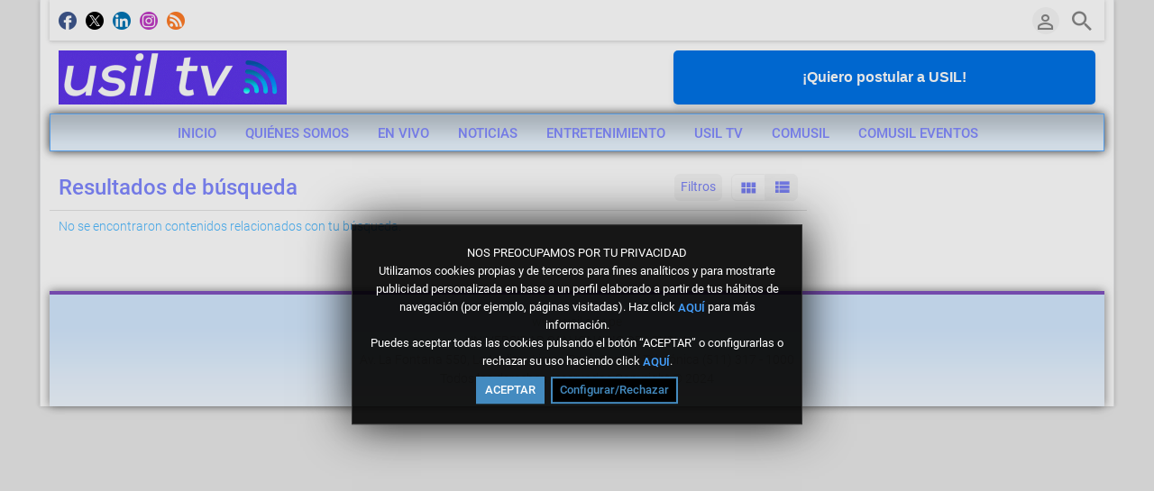

--- FILE ---
content_type: text/html; charset=UTF-8
request_url: https://usil.tv/index.php/portal/searchChannel/(tag)resumen/1/
body_size: 4812
content:

<!DOCTYPE HTML>
<html lang="es" dir="ltr" class="v2 rev1-able fe ltr ">
<head>
<meta charset="utf-8">
<title>UNIVERSIDAD SAN IGNACIO DE LOYOLA | Canales | Buscar: Tag | resumen | 1</title>
<meta name="description" content="Canales | Resultados de búsqueda para: Tag | resumen" >
<meta name="keywords" content="Buscar, Canales, Resultados, resumen" >
<meta http-equiv=X-UA-Compatible content="IE=edge">
<meta name="viewport" content="width=device-width, initial-scale=1">
<link rel="canonical" href="https://usil.tv/index.php/portal/searchChannel/(tag)resumen/1/" />
<meta name="robots" content="noindex">
<meta name="twitter:card" content="summary">
<meta name="twitter:site" content="@USILTV">
<meta name="twitter:title" content="UNIVERSIDAD SAN IGNACIO DE LOYOLA | Canales | Buscar: Tag | resumen | 1">
<meta name="twitter:description" content="Canales | Resultados de búsqueda para: Tag | resumen">
<meta name="twitter:image:src" content="https://usil.tv/uploads/images/img_social_1673474920.png">
<meta name="twitter:url" content="https://usil.tv/index.php/portal/searchChannel/(tag)resumen/1/">
<meta property="fb:admins" content="1397103287170085" />
<meta property="og:site_name" content="UNIVERSIDAD SAN IGNACIO DE LOYOLA"/>
<meta property="og:url" content="https://usil.tv/index.php/portal/searchChannel/(tag)resumen/1/" />
<meta property="og:title" content="UNIVERSIDAD SAN IGNACIO DE LOYOLA | Canales | Buscar: Tag | resumen | 1"/>
<meta property="og:description" content="Canales | Resultados de búsqueda para: Tag | resumen"/>
<meta property="og:image" content="https://usil.tv/uploads/images/img_social_1673474920.png"/>
<link rel="image_src" href="https://usil.tv/uploads/images/img_social_1673474920.png" />
<meta property="og:type" content="website"/>
<link rel="stylesheet" href="https://usil.tv/public/frontend/v2/css_rev1/_main.css?pb=d73f9b3747aebbd1437593a5b00532c4"/>
<link rel="stylesheet" href="https://usil.tv/public/frontend/v2/fonts/icomoon/icomoon.css">
<link rel="stylesheet" href="https://usil.tv/public/frontend/v2/css_rev1/modal.css?pb=d73f9b3747aebbd1437593a5b00532c4"/>
<script>var elm=document.getElementsByTagName('html'); if(elm[0].dir=='rtl'||elm[0].style.direction=='rtl') document.write('<link rel="stylesheet" href="https://usil.tv/public/frontend/v2/css_rev1/_main_rtl.css?pb=d73f9b3747aebbd1437593a5b00532c4"/>');</script>
<style>body, html { background: #F0F0F0}</style><link id="styler" rel="stylesheet" type="text/css" href="https://usil.tv/uploads/docs/style_1755156025.css"/>
<link rel="icon" href="https://usil.tv/favicon.ico">
<link rel="icon" href="https://usil.tv/apple-touch-icon-precomposed.png">
<link rel="apple-touch-icon-precomposed" href="https://usil.tv/apple-touch-icon-precomposed.png">
<link rel="apple-touch-icon" href="https://usil.tv/apple-touch-icon.png">
<script>
var SITE_BASE_URL = "https://usil.tv/";
var PUBLIC_COMMON_BASE_URL = "https://usil.tv/public/common/";
var THEME_BASE_URL = "https://usil.tv/public/frontend/v2/";
var HTML5_WEBM_ENABLED = 00;
var HTML5_DASH_ENABLED = 00;
var PRODUCT_BUILD_ID = "d73f9b3747aebbd1437593a5b00532c4";
var DATE_FORMAT = "d/m/Y";
</script>
<script src="https://usil.tv/langs/frontend/es/k_lang.js?pb=d73f9b3747aebbd1437593a5b00532c4"></script>
<script src="https://ajax.googleapis.com/ajax/libs/jquery/3.7.0/jquery.min.js"></script><script>window.jQuery || document.write('<script src="https://usil.tv/public/common/js/jquery-3.7.0.min.js"><\/script>');</script>
<script src="https://ajax.googleapis.com/ajax/libs/jqueryui/1.13.2/jquery-ui.min.js"></script><script>window.jQuery.ui || document.write('<script src="https://usil.tv/public/common/js/jquery-ui-1.13.2.min.js"><\/script>');</script>
<script src="https://usil.tv/public/common/js/k_common.js?pb=d73f9b3747aebbd1437593a5b00532c4"></script>
<script src="https://usil.tv/public/common/js/k_clip_preview.js"></script>
<script src="https://usil.tv/public/frontend/v2/js/main.js?pb=d73f9b3747aebbd1437593a5b00532c4"></script>
<link rel="stylesheet" href="https://usil.tv/public/common/js/k_cookies_notice.css"/>
<script>
var PRIVACY_POLICY_URL = "#";
var COOKIES_POLICY_URL = "#";
</script>
<script src="https://usil.tv/public/common/js/k_cookies_notice.js" async></script>
<script>
runHTMLHeadFuncs();
</script>
<!--[if lt IE 9]>
<script src="https://usil.tv/public/frontend/v2/js/respond.min.js"></script>
<![endif]-->
<script>if(typeof(stf)=="function"){stf();}if(typeof(stfi)=="function"){stfi();}</script>
<script type="application/ld+json">{ "@context" : "https://schema.org", "@type" : "Organization", "name" : "USIL TV", "url" : "https://usil.tv/", "logo": "https://usil.tv/uploads/images/img_social_1673474920.png", "sameAs" : ["https://www.facebook.com/usiltv/","https://twitter.com/USILTV/","https://www.youtube.com/user/UsilTV1/","https://www.instagram.com/usil.tv/"] }</script><script src="https://usil.tv/public/common/js/unveil/jquery.unveil.js"></script><script>
runLazyLoad=function() { $("img").unveil(50, function() { $(this).on("load", function() { this.style.opacity = 1; $("body").trigger("_lazyloadimageload",{}); }); }); }; $(document).ready(function(){ runLazyLoad(); }); </script>
<link rel="stylesheet" href="https://usil.tv/public/frontend/v2/css_rev1/k_notifications.css?pb=d73f9b3747aebbd1437593a5b00532c4"/>
<link rel="alternate" type="application/rss+xml" title="UNIVERSIDAD SAN IGNACIO DE LOYOLA - RSS Feed Global" href="https://usil.tv/rss.php" />
<link rel="alternate" type="application/rss+xml" title="UNIVERSIDAD SAN IGNACIO DE LOYOLA | Canales | Buscar: Tag | resumen | 1 - RSS Feed de Galerías" href="https://usil.tv/rss.php?type=galleries" />
<link rel="alternate" type="application/rss+xml" title="UNIVERSIDAD SAN IGNACIO DE LOYOLA | Canales | Buscar: Tag | resumen | 1 - RSS Feed de noticias" href="https://usil.tv/rss.php?type=news" />
<link rel="alternate" type="application/rss+xml" title="UNIVERSIDAD SAN IGNACIO DE LOYOLA | Canales | Buscar: Tag | resumen | 1 - RSS Feed de eventos" href="https://usil.tv/rss.php?type=events" />
</head>
<body>
<div class="seo">
<h1>UNIVERSIDAD SAN IGNACIO DE LOYOLA | Canales | Buscar: Tag | resumen | 1</h1>
<p>Canales | Resultados de búsqueda para: Tag | resumen</p>
<p>Buscar, Canales, Resultados, resumen</p>
</div>
<div class="pageWrapper">
<header>
<div class="headerArea">
<div class="mobileMenuWrapper">
<nav>
<div class="mobileMenu inactive">
<a href="#" id="mobileMenuCloseButton" class="mobileMenuCloseButton"><i class="icon-close"></i></a>
<a href="https://usil.tv/" class="headerMiniLogo"><img src="https://usil.tv/uploads/images/logo_site_small_1762346441.gif" class="logo" alt="UNIVERSIDAD SAN IGNACIO DE LOYOLA" title="UNIVERSIDAD SAN IGNACIO DE LOYOLA" ></a>
<div class="clearFix"></div>
<form id="miniSearchForm" name="miniSearchForm" class="miniSearchForm" action="" method="get" >
<a href="#" class="searchButton" title="Buscar"><i class="icon-search"></i></a>
<input name="miniSearchField" id="miniSearchField" class="miniSearchField" value="" title="Buscar" />
</form>
<ul class="mobileMenuItems">
</ul>
<div class="followUsButtons">
</div>
</div>
</nav>
<div class="mobileMenuOverlay inactive"></div>
</div>
<div class="headerBarWrapper">
<div class="headerBar">
<a class="slidingMenuToggle"><i class="icon icon-menu"></i></a>
<ul id="followUsButtons" class="followUsButtons">
<li><a href="https://www.facebook.com/usiltv/" title="Síguenos (Facebook)" alt="Síguenos (Facebook)" class="follow_us_icon follow_us_facebook_icon" target="_blank" ></a></li>
<li><a href="https://twitter.com/USILTV/" title="Síguenos (Twitter)" alt="Síguenos (Twitter)" class="follow_us_icon follow_us_twitter_icon" target="_blank" ></a></li>
<li><a href="https://www.youtube.com/user/UsilTV1/" title="Síguenos (LinkedIn )" alt="Síguenos (LinkedIn )" class="follow_us_icon follow_us_linkedin_icon" target="_blank" ></a></li>
<li><a href="https://www.instagram.com/usil.tv/" title="Síguenos (Instagram)" alt="Síguenos (Instagram)" class="follow_us_icon follow_us_instagram_icon" target="_blank" ></a></li>
<li><a href="https://usil.tv/rss.php" title="Suscribir (Feed Global de la WebTV)" class="follow_us_icon follow_us_rss" target="_blank"></a></li>
</ul>
<ul class="headerSearch">
<li class="headerSearchButtonWrapper withGenericFloatingSubmenu sticky"><a href="#" class="headerSearchButton genericFloatingSubmenuButton" title="Buscar"><i class="icon-search"></i></a>
<ul class="headerSearchBox genericFloatingSubmenu submenuAlignRight withArrow">
<li>
<form id="searchForm" name="searchForm" class="searchForm" action="https://usil.tv/index.php/portal/search/" method="get" >
<a href="#" class="searchButton" title="Buscar"><i class="icon-search"></i></a>
<ul id="searchMode" class="searchMode">
<li class="withGenericFloatingSubmenu"><a href="#" id="searchModeButton" class="searchModeButton genericFloatingSubmenuButton"><i class="icon-keyboard_arrow_down"></i></a>
<ul id="searchModeMenu" class="genericFloatingSubmenu submenuAlignRight withArrow">
<li><a href="#" id="searchModeVideos">Vídeos</a></li>
<li><a href="#" id="searchModeChannels">Canales</a></li>
<li><a href="#" id="searchModePages">Páginas</a></li>
<li><a href="#" id="searchModeGalleries">Galerías</a></li>
<li><a href="#" id="searchModeNews">Noticia</a></li>
<li><a href="#" id="searchModeEvents">Eventos</a></li>
<li><a href="#" id="searchModeAll">Todo</a></li>
</ul>
</li>
</ul>
<input name="iq" id="searchField" class="searchField" value="(tag)resumen" title="Buscar" tabindex="-1" />
<input name="go" id="go" type="hidden" value="portal" />
<input name="do" id="do" type="hidden" value="search" />
<input name="searchFormGUI" id="searchFormGUI" type="hidden" value="desktop" />
<input name="searchFormFUrlStyle" id="searchFormFUrlStyle" type="hidden" value="default" />
</form>
</li>
</ul>
</li>
</ul>
<ul class="headerUserMenu">
<li class="withGenericFloatingSubmenu"><a href="#" class="loggedOutUserButton genericFloatingSubmenuButton"><i class="icon-person_outline"></i></a>
<ul class="genericFloatingSubmenu submenuAlignRight withArrow">
<li><a href="https://usil.tv/index.php/portal/login/" ><span>Iniciar sesión</span> <i class="icon-input"></i></a></li>
<li style=""><a href="https://usil.tv/index.php/portal/register/" ><span>Registro</span> <i class="icon-person_add"></i></a></li>
</ul>
</li>
</ul>
<a href="https://usil.tv/" class="headerMiniLogo"><img src="https://usil.tv/uploads/images/logo_site_small_1762346441.gif" class="logo" alt="UNIVERSIDAD SAN IGNACIO DE LOYOLA" title="UNIVERSIDAD SAN IGNACIO DE LOYOLA" ></a>
</div>
</div>
<div class="headerBarWrapperPlaceholder"></div>
<div class="headerLogoAreaWrapper">
<div class="headerLogoArea withBanner logoLeft">
<div id="headerBanner" class="headerBanner" style=""><div style="width: 468px; height: 60px; background-color: #0073e6; display: flex; justify-content: center; align-items: center; border-radius: 5px; box-shadow: 0 4px 6px rgba(0, 0, 0, 0.1);">
<a href="https://usil.edu.pe/landings/pregrado/tu-puente-al-mundo-form"
class="coh-link usil-boton-flotante coh-style-boton-flotante-fondo-azul"
target="_blank"
style="text-decoration: none; color: #fff; font-size: 16px; font-family: Arial, sans-serif; font-weight: bold;">
¡Quiero postular a USIL!
</a>
</div></div>
<a href="https://usil.tv/" class="headerLogo"><img src="https://usil.tv/uploads/images/logo_site_1745144375.gif" class="logo" alt="UNIVERSIDAD SAN IGNACIO DE LOYOLA" title="UNIVERSIDAD SAN IGNACIO DE LOYOLA" ></a>
</div>
</div>
<nav>
<ul id="allHeaderMenuItems" style="display:none;">
<li class="item363c9b9775e3b4d024fd23126c07aaaa"><a href="https://usil.tv/index.php/p/182/inicio-en-construcción/" target="_top" ><span>INICIO </span></a>
</li>
<li class="item7e8776cf7e2388b5717f7d8203cd359d"><a href="https://usil.tv/index.php/p/234/quiénes-somos/" target="_top" ><span>QUIÉNES SOMOS </span></a>
</li>
<li class="item6ba1b7d906159ed64dde6134ff4dc6ac"><a href="https://usil.tv/index.php/channel/12/señal-en-vivo/" target="_top" ><span>EN VIVO </span></a>
</li>
<li class="item98c743e8b693fb9ace1d0bf0da2062cb"><a href="https://usil.tv/index.php/c/mundonoticias-12/" target="_top" ><span>NOTICIAS </span></a>
</li>
<li class="item84fde952f67c8bb7c4dbfd52f5642b65"><a href="https://usil.tv/index.php/c/entretenimiento-13/" target="_top" ><span>ENTRETENIMIENTO </span></a>
</li>
<li class="item95b3edcb1d78f788697d6b46b5d0447d"><a href="https://usil.tv/index.php/c/usiltv-14/" target="_top" ><span>USIL TV </span></a>
</li>
<li class="item02cc1a6c796aeef5ae1ceb6060383902"><a href="https://usil.tv/index.php/c/mundocomusil-15/" target="_top" ><span>COMUSIL </span></a>
</li>
<li class="itemaa8499ea0683fea097bf94148b5d39b7"><a href="https://usil.tv/index.php/c/comusileventos-19/" target="_top" ><span>COMUSIL EVENTOS </span></a>
</li>
<li class="moreButton"><a href="#" title="Más"><i class="icon-control_point"></i></a></li>
<li class="homeButton"><a href="http://www.usil.edu.pe/" target="_blank" rel="nofollow" ><span>◄ Portal Usil</span></a></li>
</ul>
<div class="headerMenuWrapper">
<ul id="headerMenu" class="headerMenu mainMenu">
</ul>
</div>
<div class="headerMenuExtraWrapper" style="display:none;">
<ul id="headerMenuExtra" class="headerMenuExtra mainMenu">
</ul>
<div class="clearFix"></div>
</div>
</nav>
</div>
</header>
<section>
<div class="pageBodyWrapper">
<div class="pageBody">
<div class="columnWrapper">
<div class="column mainColumn topSpace">
<section><div>
<div class="box topSpace">
<div class="boxTitle">
<div class="VMSelector">
<a href="#" class="button VMGridButton straightRight active"><i class="icon-view_module"></i></a>
<a href="#" class="button VMListButton straightLeft"><i class="icon-view_list"></i></a>
</div>
<a href="#" id="searchFiltersToggleButton" class="button fr" style="">Filtros</a>
<h3>Resultados de búsqueda</h3>
</div>
<div class="searchFiltersWrapper" >
<div class="searchFilters" id="searchFilters" >
<form name="filterForm" id="filterForm" action="https://usil.tv/index.php/portal/searchChannel/(tag)resumen/?sts=1769116848" method="get" >
<div class="searchFilter sortBy">
Ordenar por:
<select name="sbf" id="sortByFilter" class="filterField">
<option value="relevance" class="sortByRelevanceOption">Relevancia</option>
<option value="date">Fecha (nuevos)</option>
<option value="date2">Fecha (antiguos)</option>
<option value="title">Título</option>
</select>
</div>
<div class="searchFilter resultsPerPage">
Resultados/Pág.:
<select name="rppf" id="resultsPerPageFilter" class="filterField">
<option value="10">10</option>
<option value="25">25</option>
<option value="50">50</option>
</select>
</div>
</form>
<script>
$("#resultsPerPageFilter").val("10");
$("#sortByFilter").val("date");
$("#statusFilter").val("any");
$("#typeFilter").val("any");
$("#filterForm select").on("change",function(){ document.getElementById("filterForm").submit(); } );
</script>
</div>
</div>
<div class="boxContent padded">
<div class="pageMessage" style="display:block; ">No se encontraron contenidos relacionados con tu búsqueda.</div>
<div class="itemResults">
<div class="itemListWrapper genericList clipList">
<ul class="itemList noPadding">
</ul>
</div>
</div>
<div class="pagingWrapper">
<ul class="paging">
</ul>
</div>
<div class="clearLeft"></div>
</div>
</div>
</div></section>
</div>
<div class="column sideColumn topSpace">
<aside><div>
<div class="box topSpace sideBarBanner" style="display:none; "></div>
</div></aside>
</div>
</div>
</div>
</div>
<div class="clearFix"></div>
</section>
<aside><div class="footerWrapper">
<div class="footer">
<nav>
<div class="footerMenu">
<ul class="footer-ren">
</ul>
</div>
</nav>
<div class="text">
<div align="center">
<p>www.usil.edu.pe<br>
UNIVERSIDAD SAN IGNACIO DE LOYOLA<br>
Av. La Fontana 550, La Molina, Lima - Perú, Central Telefónica (511) 317 - 1000</p>
<p>Todos los derechos reservados
Copyright © 2024<br>
</p>
</div>
</div>
<div class="guiLinks">
<a href="#" id="desktopModeToggle" class="desktopModeToggle"><div class="desktop"><i class="icon-desktop_windows"></i> <span>Versión escritorio</span></div><div class="standard"><i class="icon-phonelink"></i> <span>Versión estándar</span></div></a>
</div>
</div>
</div></aside>
</div>
<script>
</script>
<script>
runHTMLAlmostEndFuncs();
</script>
<script async src="https://www.googletagmanager.com/gtag/js?id=G-PGBSEFFYG0"></script>
<script>
window.dataLayer = window.dataLayer || [];
function gtag(){dataLayer.push(arguments);}
gtag('js', new Date());
gtag('config', 'G-PGBSEFFYG0');
</script>
<script>$(".itemd24535f2de174ad26ad76192855ebba6").addClass("active"); var currentMenuItem="itemd24535f2de174ad26ad76192855ebba6";</script>
<script src="https://usil.tv/public/common/js/jquery-timeago/jquery.timeago.js"></script>
<script src="https://usil.tv/public/common/js/jquery-timeago/locales/jquery.timeago.es.js"></script>
<script>
var ongoingEvents = [];
if ( !(typeof showEventsNotificationBar != 'undefined' && !showEventsNotificationBar) )
{
$(document).ready(function() {
$.getScript("https://usil.tv/public/common/js/k_notifications.js?pb=d73f9b3747aebbd1437593a5b00532c4",function(){
topNotificationBarInit({
buttonTitle:'Eventos en curso',
delayStartAnim:500,
items:ongoingEvents
});
});
}); }
runHTMLEndFuncs();
</script>
<script src="https://usil.tv/public/frontend/v2/js_rev1/style.js"></script>
<script>
if (
(
window.location.href.indexOf("/likedVideos")>1
|| window.location.href.indexOf("-likedVideos")>1
|| window.location.href.indexOf("=likedVideos")>1
|| window.location.href.indexOf("/favoritedVideos")>1
|| window.location.href.indexOf("-favoritedVideos")>1
|| window.location.href.indexOf("=favoritedVideos")>1
|| window.location.href.indexOf("/watchedVideos")>1
|| window.location.href.indexOf("-watchedVideos")>1
|| window.location.href.indexOf("=watchedVideos")>1
)
&& typeof(vote)!=="function"
)
{
$.getScript("https://usil.tv/public/frontend/v2/js/votes.js?pb=d73f9b3747aebbd1437593a5b00532c4",function(){
});
};
</script>
</body>
</html>


--- FILE ---
content_type: text/css
request_url: https://usil.tv/uploads/docs/style_1755156025.css
body_size: 3015
content:
 body, html { background-color:#E9E9E9; }      .itemList .item .itemInfo .views, .clipBasicInfo .publishInfo div.views { display:none !important; }   .itemList .item .itemInfo .user, .clipBasicInfo .publishInfo div.by, .publishInfo div.by { display:none !important; } .publishInfo div { padding-left:0 !important; border:none !important;}    .pageWrapper { background-color:#FFFFFF; background-color:#FFFFFF; width:960px; margin: 0 auto; } @media screen and (min-width:1180px) { .pageWrapper { width:1170px; } } @media screen and (min-width:1500px) { .pageWrapper { width:1490px; } } @media screen and (min-width:761px) and (max-width:960px) { .pageWrapper { width:750px; } } @media screen and (max-width:760px) { .pageWrapper { width:100%; } }   .pageWrapper{ border: 1px solid; border-top:none; border-bottom:none; border-color: #E8E9EB; border-color: #E8E9EB; } @media screen and (max-width:760px) { .pageWrapper { border:none; } }   .pageWrapper { padding-left:10px; padding-right:10px; } @media screen and (max-width:760px) { .pageWrapper { padding:0; } }  .desktop .pageWrapper { moz-box-shadow:0px 0px 5px rgba(0,0,0,0.2); -webkit-box-shadow:0px 0px 5px rgba(0,0,0,0.2); box-shadow:0px 0px 5px rgba(0,0,0,0.2); }  @font-face {font-family:'Roboto'; font-style:normal; font-weight:300; font-display:swap; src:url('//usil.tv/public/frontend/v2/fonts/roboto/Roboto-Light-300-latin-ext.woff2') format('woff2'); unicode-range:U+0100-024F, U+0259, U+1E00-1EFF, U+2020, U+20A0-20AB, U+20AD-20CF, U+2113, U+2C60-2C7F, U+A720-A7FF; } @font-face {font-family:'Roboto'; font-style:normal; font-weight:300; font-display:swap; src:url('//usil.tv/public/frontend/v2/fonts/roboto/Roboto-Light-300-latin.woff2') format('woff2'); unicode-range:U+0000-00FF, U+0131, U+0152-0153, U+02BB-02BC, U+02C6, U+02DA, U+02DC, U+2000-206F, U+2074, U+20AC, U+2122, U+2191, U+2193, U+2212, U+2215, U+FEFF, U+FFFD; } @font-face {font-family:'Roboto'; font-style:normal; font-weight:normal; font-display:swap; src:url('//usil.tv/public/frontend/v2/fonts/roboto/Roboto-Regular-400-latin-ext.woff2') format('woff2'); unicode-range:U+0100-024F, U+0259, U+1E00-1EFF, U+2020, U+20A0-20AB, U+20AD-20CF, U+2113, U+2C60-2C7F, U+A720-A7FF; } @font-face {font-family:'Roboto'; font-style:normal; font-weight:normal; font-display:swap; src:url('//usil.tv/public/frontend/v2/fonts/roboto/Roboto-Regular-400-latin.woff2') format('woff2'); unicode-range:U+0000-00FF, U+0131, U+0152-0153, U+02BB-02BC, U+02C6, U+02DA, U+02DC, U+2000-206F, U+2074, U+20AC, U+2122, U+2191, U+2193, U+2212, U+2215, U+FEFF, U+FFFD; } @font-face {font-family:'Roboto'; font-style:normal; font-weight:bold; font-display:swap; src:url('//usil.tv/public/frontend/v2/fonts/roboto/Roboto-Medium-500-latin-ext.woff2') format('woff2'); unicode-range:U+0100-024F, U+0259, U+1E00-1EFF, U+2020, U+20A0-20AB, U+20AD-20CF, U+2113, U+2C60-2C7F, U+A720-A7FF; } @font-face {font-family:'Roboto'; font-style:normal; font-weight:bold; font-display:swap; src:url('//usil.tv/public/frontend/v2/fonts/roboto/Roboto-Medium-500-latin.woff2') format('woff2'); unicode-range:U+0000-00FF, U+0131, U+0152-0153, U+02BB-02BC, U+02C6, U+02DA, U+02DC, U+2000-206F, U+2074, U+20AC, U+2122, U+2191, U+2193, U+2212, U+2215, U+FEFF, U+FFFD; } body * { font-family:'Roboto', Arial, Helvetica, sans-serif, 宋体, SimSun, 华文细黑, STXihei; letter-spacing: 0; }   body, .paging span, .hr-text:after {color:#4DB8FF;} .hr-text:before {background-color:#4DB8FF;}  body { font-size: 14px; }   a {color:#8088FF;} .clipBasicInfo .ratingBarIn { background-color:#8088FF; }   a:hover {color:#007EFF;}   .dim {color:#888888;}   .itemList .item .dim, .simpleItemList .item .dim, .mainHeading .legend, .mainHeading .breadcrumb, .channelInfoWrapper .publishInfo, .newsEventHeading .mainHeading .publishInfo, .newsEventHeading .image .imageFooter, .galleryHeading .mainHeading .publishInfo, .galleryHeading .image .imageFooter, .clipBasicInfo .publishInfo, .clipBasicInfo .statsInfo, .newsEventMapWrapper, .programGuide .widget .itemList .item .description, .itemList .item .dateStatus { font-size: 11px; }   .channelHeading .mainHeading .title, .categoryHeading .mainHeading .title, .clipBasicInfo .title, .newsEventHeading .mainHeading .title, .userHeading .mainHeading .title, .galleryHeading .mainHeading .title, .restrictedContentSnippetHeading .mainHeading .title, .storeHeading .mainHeading .title, .storeLoginHeading .mainHeading .title, .storeContainer h2, .storeContainer h3, .storeContent h2, .storeContent h3, .boxTitle h3 { color: #8088FF; }   .channelHeading .mainHeading .title, .categoryHeading .mainHeading .title, .clipBasicInfo .title, .newsEventHeading .mainHeading .title, .userHeading .mainHeading .title, .galleryHeading .mainHeading .title, .restrictedContentSnippetHeading .mainHeading .title, .storeHeading .mainHeading .title, .storeLoginHeading .mainHeading .title, .storeContainer h2, .storeContainer h3, .storeContent h2, .storeContent h3, .boxTitle h3 { font-size:24px; line-height:1.3; } @media screen and (max-width:760px) { .channelHeading .mainHeading .title, .categoryHeading .mainHeading .title, .clipBasicInfo .title, .newsEventHeading .mainHeading .title, .userHeading .mainHeading .title, .galleryHeading .mainHeading .title, .restrictedContentSnippetHeading .mainHeading .title, .storeHeading .mainHeading .title, .storeLoginHeading .mainHeading .title, .storeContainer h2, .storeContainer h3, .storeContent h2, .storeContent h3, .boxTitle h3 { font-size:-moz-calc(24px - 4px); font-size:-webkit-calc(24px - 4px); font-size:-o-calc(24px - 4px); font-size: calc(24px - 4px);} }   .channelHeading .mainHeading .title, .categoryHeading .mainHeading .title, .clipBasicInfo .title, .newsEventHeading .mainHeading .title, .userHeading .mainHeading .title, .galleryHeading .mainHeading .title, .restrictedContentSnippetHeading .mainHeading .title, .storeHeading .mainHeading .title, .storeLoginHeading .mainHeading .title, .storeContainer h2, .storeContainer h3, .storeContent h2, .storeContent h3, .boxTitle h3 { font-weight: bold; }   .sectionTitle { color: #8088FF; }   .sectionTitle { font-size: 22px; } @media screen and (max-width:760px) { .sectionTitle { font-size:-moz-calc(22px - 4px); font-size:-webkit-calc(22px - 4px); font-size:-o-calc(22px - 4px); font-size: calc(22px - 4px);} }   .sectionTitle { font-weight: normal; }   .headerBarWrapper { background-color:#FFFFFF; background-color:#FFFFFF; }    .headerBarWrapper { box-sizing:border-box; border-width: 1px; border-top-width:0; border-style: solid; }   .headerBarWrapper { border-color:#E3E3E3; }   .headerBarWrapper { -moz-border-radius: 0; -webkit-border-radius: 0; border-radius: 0; } .headerBarWrapper { -moz-border-top-left-radius:0; -moz-border-top-right-radius:0; -webkit-border-top-left-radius:0; -webkit-border-top-right-radius:0; border-top-left-radius:0; border-top-right-radius:0; }   .headerBarWrapper { border-left:none; border-right:none; border-top:none; -moz-border-radius:0; -webkit-border-radius:0; border-radius:0; }   .headerBarWrapper { moz-box-shadow:0px 0px 5px rgba(0,0,0,0.2); -webkit-box-shadow:0px 0px 5px rgba(0,0,0,0.2); box-shadow:0px 0px 5px rgba(0,0,0,0.2); }   .headerSearchButton, .slidingMenuToggle { color: #888888; }   .headerSearchButton:hover, .slidingMenuToggle:hover { color: #000000; }   .headerLogoAreaWrapper { width:960px; } @media screen and (min-width:1180px) { .headerLogoAreaWrapper { width:1170px; } } @media screen and (min-width:1500px) { .headerLogoAreaWrapper { width:1490px; } } @media screen and (min-width:761px) and (max-width:960px) { .headerLogoAreaWrapper { width:750px; } } @media screen and (max-width:760px) { .headerLogoAreaWrapper { width:100%; } }   .headerLogoAreaWrapper { background-color:#FFFFFF; background-color:#FFFFFF; }  .headerLogoAreaWrapper{ background-image: url('//usil.tv/public/frontend/v2/images/grad_white_big_20_bot.png'); background-position: bottom; background-repeat: repeat-x; }  .headerLogoAreaWrapper { moz-box-shadow:none; -webkit-box-shadow:none; box-shadow:none; }   .headerMenuWrapper, .headerMenuExtraWrapper { width:960px; } @media screen and (min-width:1180px) { .headerMenuWrapper, .headerMenuExtraWrapper { width:1170px; } } @media screen and (min-width:1500px) { .headerMenuWrapper, .headerMenuExtraWrapper { width:1490px; } } @media screen and (min-width:761px) and (max-width:960px) { .headerMenuWrapper, .headerMenuExtraWrapper { width:750px; } } @media screen and (max-width:760px) { .headerMenuWrapper, .headerMenuExtraWrapper { width:100%; } }   .headerMenuWrapper, .headerMenuExtraWrapper { -moz-border-radius: 0; -webkit-border-radius: 0; border-radius: 0; box-sizing:border-box; padding-left:0; padding-right:0; } .ltr .mainMenu > li.homeButton { margin-right:0; margin-right:calc(0 + 0); } .rtl .mainMenu > li.homeButton { margin-left:0; margin-left:calc(0 + 0);} .mainHeadingWrapper.headingBar.channelHeading.outside, .videoPlayerAreaWrapper.outside, .imageSliderAreaWrapper.outside { margin-top:0;} .mainHeadingWrapper.headingBar.channelHeading.outside { margin-bottom:-0; }   .headerMenuWrapper, .headerMenuExtraWrapper { border-width: 1px; border-style: solid; }    .headerMenuWrapper, .headerMenuExtraWrapper { border-color:#5DADFF; }   .headerMenuWrapper, .headerMenuExtraWrapper { moz-box-shadow:0px 0px 10px rgba(0,0,0,0.8); -webkit-box-shadow:0px 0px 10px rgba(0,0,0,0.8); box-shadow:0px 0px 10px rgba(0,0,0,0.8); }   .mainMenu > li a { font-size:15px; }   .mainMenu > li a { font-weight:bold; }   .headerMenuWrapper, .headerMenuExtraWrapper {background-color:#5DADFF; background-color:rgba(93,173,255,0.14117647058824); }   .headerMenuWrapper .mainMenu > li.active > a, .headerMenuWrapper .mainMenu > li.hover > a, .headerMenuWrapper .mainMenu > li a:hover, /*.headerMenuWrapper .mainMenu > li:hover > a,*/ .headerMenuWrapper .mainMenu > li.hover > a, /*.headerMenuWrapper .mainMenu > li.active:hover > a,*/ .headerMenuWrapper .mainMenu > li.active.hover > a, .headerMenuWrapper{ background-image: url('//usil.tv/public/frontend/v2/images/grad_black_small_20_top.png'); background-position: top; background-repeat: repeat-x; }  .mainMenu > li a { color:#8088FF; }   .mainMenu > li.active > a, .mainMenu > li.hover > a, .mainMenu > li a:hover, /*.mainMenu > li:hover > a,*/ .mainMenu > li.hover > a, /*.mainMenu > li.active:hover > a,*/ .mainMenu > li.active.hover > a {background-color:#5CADFF; background-color:#5CADFF; }   .mainMenu > li.active > a, .mainMenu > li.hover > a, .mainMenu > li a:hover, /*.mainMenu > li:hover > a,*/ .mainMenu > li.hover > a, /*.mainMenu > li.active:hover > a,*/ .mainMenu > li.active.hover > a { color:#FFFFFF; }   .mainMenu > li a { -moz-border-radius: 8px; -webkit-border-radius: 8px; border-radius: 8px; } .mainMenu > li > a { -moz-border-bottom-left-radius:0; -webkit-border-bottom-left-radius:0; border-bottom-left-radius:0; -moz-border-bottom-right-radius:0; -webkit-border-bottom-right-radius:0; border-bottom-right-radius:0; }   .mainMenu li.submenu > ul { -moz-border-radius: 5px; -webkit-border-radius: 5px; border-radius: 5px; padding-top:5px; padding-bottom:5px; } .mainMenu > li.submenu > ul { -moz-border-top-left-radius:0; -moz-border-top-right-radius:0; -webkit-border-top-left-radius:0; -webkit-border-top-right-radius:0; border-top-left-radius:0; border-top-right-radius:0; }   .mainMenu li.submenu > ul { moz-box-shadow:0px 0px 5px rgba(0,0,0,0.2); -webkit-box-shadow:0px 0px 5px rgba(0,0,0,0.2); box-shadow:0px 0px 5px rgba(0,0,0,0.2); }   .mainMenu li.submenu > ul { border-width: 1px; border-style: solid; }   .mainMenu li.submenu > ul { border-color:#E3E3E3; }   .mainMenu li.submenu > ul {background-color:#FFFFFF; background-color:#FFFFFF; }   .mainMenu li.submenu > ul > li a { color:#8088FF; }   /* hover/active color of the submenu item */ .mainMenu li.submenu > ul > li.active > a, .mainMenu li.submenu > ul > li a:hover, /*.mainMenu li.submenu > ul > li:hover > a,*/ .mainMenu li.submenu > ul > li.hover > a, /*.mainMenu li.submenu > ul > li.active:hover > a,*/ .mainMenu li.submenu > ul > li.active.hover > a {background-color:#FFFFFF; background-color:rgba(255,255,255,0.87843137254902); }   .mainMenu li.submenu > ul > li a:hover, .mainMenu li.submenu > ul > li.hover > a, .mainMenu li.submenu > ul > li.active > a, .mainMenu li.submenu > ul > li.active > a:hover { color:#5DADFF; }   .mobileMenu { background-color:#8088FF; background-color:rgba(128,136,255,0.74901960784314); }   .mobileMenuCloseButton { color: #888888; }   .mobileMenuCloseButton:hover { color: #000000; }   .mobileMenu .miniSearchForm .miniSearchField { color: #000000; }   .mobileMenu .miniSearchForm .searchButton { color: #888888; }   .mobileMenu .miniSearchForm .searchButton:hover { color: #000000; }   .mobileMenu .miniSearchForm { background-color: #FFFFFF; }   .mobileMenu .miniSearchForm { border-color: #E3E3E3; }   .mobileMenu .miniSearchForm { -moz-border-radius: 15px; -webkit-border-radius: 15px; border-radius: 15px; }   .mobileMenuItems li > a { border-color:transparent; border-color:transparent; } .mobileMenuItems li.submenu > a { border-bottom:0; } .mobileMenuItems, .mobileMenuItems li.submenu.unfolded > a { border-color:transparent; border-color:transparent; } .mobileMenuItems li.submenu > ul > li:first-child > a { border-top:0; } .mobileMenuItems li.submenu > a.mobileSubmenuToggle, .mobileMenuItems li.submenu > ul > li > a { border-color:transparent; border-color:transparent; }   .mobileMenuItems a { color: #000000; }   .mobileMenuItems li.active > a, .mobileMenuItems a:hover { color: #5DADFF; }   .mobileMenuItems li.active > a, .mobileMenuItems a:hover { background-color: #FFFFFF; }   .genericFloatingSubmenu > li > .noLink, .genericFloatingSubmenu > li > a { font-weight:bold; }   .genericFloatingSubmenu { background-color: #FFFFFF; } .genericFloatingSubmenu.withArrow:after { border-bottom-color: #FFFFFF; }   .genericFloatingSubmenu { border-width: 0px; border-style: solid; }   .genericFloatingSubmenu { border-color: #E3E3E3; } .genericFloatingSubmenu.withArrow:before { border-bottom-color: #E3E3E3; }   .genericFloatingSubmenu > li > .noLink, .genericFloatingSubmenu > li > a { color: #666666; }   .genericFloatingSubmenu > li > .noLink.dim { color: #AAAAAA; }   .genericFloatingSubmenu > li > a:hover { background-color: #5DADFF; }   .genericFloatingSubmenu > li > a:hover { color: #FFFFFF; }   .genericFloatingSubmenu { -moz-border-radius: 6px; -webkit-border-radius: 6px; border-radius: 6px; padding-top:6px; padding-bottom:6px; }   .genericFloatingSubmenu { moz-box-shadow:0px 0px 5px rgba(0,0,0,0.1); -webkit-box-shadow:0px 0px 5px rgba(0,0,0,0.1); box-shadow:0px 0px 5px rgba(0,0,0,0.1); }   .searchBox .searchForm, .headerSearchBox .searchForm { background-color: #FFFFFF; }   .searchBox .searchForm, .headerSearchBox .searchForm { border-color: #E3E3E3; }   .searchBox .searchField, .headerSearchBox .searchField { color: #888888; }   .headerSearchBox .searchMode > li > a, .searchBox .searchButton, .headerSearchBox .searchButton { color: #888888; }   .headerSearchBox .searchMode > li > a:hover, .searchBox .searchButton:hover, .headerSearchBox .searchButton:hover { color: #000000; }   .searchBox .searchForm, .headerSearchBox .searchForm { -moz-border-radius: 15px; -webkit-border-radius: 15px; border-radius: 15px; }   .box, .hr-text:after { background-color:#FFFFFF; background-color:#FFFFFF; }   .searchFiltersWrapper, .clipPublishStatsInfo, .clipDescriptionHeightLimiter, .boxTabsWrapper, .widget .itemList .item, .widget .itemList .item:hover, .widget .widgetMoreResults { border-color:#E3E3E3; } .clipBasicInfo .ratingBarOut { background-color:#E3E3E3; }   .box, .mainHeadingWrapper, .sideColumn { -moz-border-radius: 0; -webkit-border-radius: 0; border-radius: 0; } .clipBasicInfo.box, .box.category, .box.portal { -moz-border-top-left-radius:0; -webkit-border-top-left-radius:0; border-top-left-radius:0; -moz-border-top-right-radius:0; -webkit-border-top-right-radius:0; border-top-right-radius:0; } .mainHeadingWrapper.headingBar { -moz-border-radius:0; -webkit-border-radius:0; border-radius:0; } @media screen and (max-width:760px) { .box, .mainHeadingWrapper, .sideColumn, .clipBasicInfo.box, .box.category, .box.portal { -moz-border-radius:0; -webkit-border-radius:0; border-radius:0; } }   .box, .mainHeadingWrapper, .videoPlayerAreaWrapper, .imageSliderAreaWrapper, .sideColumn { moz-box-shadow:none; -webkit-box-shadow:none; box-shadow:none; } .newsEventHeading, .pageHeading, .galleryHeading, .sideColumn .box, .box .videoPlayerAreaWrapper, .box .imageSliderAreaWrapper { -webkit-box-shadow:none; -moz-box-shadow:none; box-shadow:none; } @media screen and (max-width:760px) { .videoPlayerAreaWrapper { -webkit-box-shadow:none; -moz-box-shadow:none; box-shadow:none; } }   .box, .sideColumn { border-width: 0px; border-style: solid; } .sideColumn .box { border-width: 0; } @media screen and (max-width:760px) { .box, .sideColumn, .sideColumn .box { border-left-width:0; border-right-width:0; } }   .box, .sideColumn { border-color:#000000; }   .genericList .itemList .item:hover, .videoBrowser .itemList .item:hover, .widget .itemList .item:hover { background-color:transparent; background-color:transparent; } .genericList .itemList .item.more:hover, .videoBrowser .itemList .item.more:hover, .widget .itemList .item.more:hover { background-color:transparent; }   .sideColumn, .sideColumn .box { background-color:#FFFFFF; background-color:#FFFFFF; }   .sideColumn, .sideColumn .box { border-color:#000000; } @media screen and (max-width:760px) { .sideColumn, .sideColumn .box { border-left-width:0; border-right-width:0; } }   .widgetTitle h3 { font-size: 18px; }   .widgetTitle h3 { color: #000000; }   .widgetTitle { background-color: #F6F6F6; }   .widgetTitle { -moz-border-radius: 0; -webkit-border-radius: 0; border-radius: 0; }   .widgetTitle h3 { font-weight: normal; }   .sideColumn .widget {color:#8088FF;}   .sideColumn .widget a {color:#45A1FF;}   .sideColumn .widget a:hover {color:#007EFF;}   .sideColumn .dim {color:#888888;}   .widget .itemList .item, .widget .itemList .item:hover, .widget .widgetMoreResults { border-color:#F6F6F6; }   .widget .tagList .tag a {color:#45A1FF;}   .widget .tagList .tag a:hover {color:#FFFFFF;}   .widget .tagList .tag a:hover { background-color: #45A1FF; }   .pageIconWrapper i { color:#8088FF; color:#8088FF; text-shadow:none; }   .pageIconWrapper { background:#E6E6E6; background:#E6E6E6; }   .mainHeadingWrapper.headingBar { background-color: #F6F6F6; }   .mainHeadingWrapper.headingBar, .mainHeadingWrapper.headingBar .mainHeading .title, .mainHeadingWrapper.headingBar .channelInfoToggle i, .channelInfoWrapper { color: #8088FF; }   .mainHeadingWrapper.headingBar .dim, .mainHeadingWrapper.headingBar .mainHeading .legend { color: #888888; }   .mainHeadingWrapper.headingBar .mainHeading .breadcrumb a, .channelInfoWrapper a, .channelInfoToggle { color: #45A1FF; }   .mainHeadingWrapper.headingBar .mainHeading .breadcrumb a:hover, .channelInfoWrapper a:hover, .channelInfoToggle:hover { color: #007EFF; }   .button, .clipOptionBt, .paging a { background-color:#F6F6F6; background-color:#F6F6F6; }   .button, .clipOptionBt, .paging a { border-width: 0px; border-style: solid; }   .button, .clipOptionBt, .paging a { border-color:#F6F6F6; }   .button, .clipOptionBt, .paging a { color:#8088FF; }   .button:hover, li.hover a.clipOptionBt, .clipOptionBt:hover, .clipOptionBt.hover, .clipOptionBt.active, .paging a:hover { background-color:#45A1FF; background-color:#45A1FF; }   .button:hover, li.hover a.clipOptionBt, .clipOptionBt:hover, .clipOptionBt.hover, .clipOptionBt.active { border-color:#45A1FF; }   .button:hover, li.hover a.clipOptionBt, .clipOptionBt:hover, .clipOptionBt.hover, .clipOptionBt.active, .paging a:hover { color:#FFFFFF; }   .button.active, .clipOptionBt.active { background-color:#FFFFFF; background-color:#FFFFFF; }   .button.active, .clipOptionBt.active { border-width: 1px; border-style: solid; }   .button.active, .clipOptionBt.active { border-color:#F6F6F6; }   .button.active, .clipOptionBt.active { color:#8088FF; }   .button, .clipOptionBt, .paging a { -moz-border-radius: 6px; -webkit-border-radius: 6px; border-radius: 6px; } .button.straightRight { -moz-border-top-right-radius:0; -moz-border-bottom-right-radius:0; -webkit-border-top-right-radius:0; -webkit-border-bottom-right-radius:0; border-top-right-radius:0; border-bottom-right-radius:0; } .button.straightLeft { -moz-border-top-left-radius:0; -moz-border-bottom-left-radius:0; -webkit-border-top-left-radius:0; -webkit-border-bottom-left-radius:0; border-top-left-radius:0; border-bottom-left-radius:0; } .rtl .button { -moz-border-radius: 6px; -webkit-border-radius: 6px; border-radius: 6px; } .rtl .button.straightRight { -moz-border-top-left-radius:0; -moz-border-bottom-left-radius:0; -webkit-border-top-left-radius:0; -webkit-border-bottom-left-radius:0; border-top-left-radius:0; border-bottom-left-radius:0; } .rtl .button.straightLeft { -moz-border-top-right-radius:0; -moz-border-bottom-right-radius:0; -webkit-border-top-right-radius:0; -webkit-border-bottom-right-radius:0; border-top-right-radius:0; border-bottom-right-radius:0; }   .clipOptionBt { background-color:#45A1FF; background-color:rgba(69,161,255,0.32156862745098); }   .clipOptionBt { border-width: 2px; border-style: solid; }   .clipOptionBt { border-color:#F6F6F6; }   .clipOptionBt { color:#C90404; }   li.hover a.clipOptionBt, .clipOptionBt:hover, .clipOptionBt.hover, .clipOptionBt.active { background-color:#45A1FF; background-color:#45A1FF; }   li.hover a.clipOptionBt, .clipOptionBt:hover, .clipOptionBt.hover, .clipOptionBt.active { border-color:#45A1FF; }   li.hover a.clipOptionBt, .clipOptionBt:hover, .clipOptionBt.hover, .clipOptionBt.active { color:#FFFFFF; }   .paging a { background-color:#F6F6F6; background-color:#F6F6F6; }   .paging a { border-width: 0px; border-style: solid; }   .paging a { border-color:#F6F6F6; }   .paging a { color:#949494; }   .paging span { color:#000000; }   .paging a:hover { background-color:#45A1FF; background-color:#45A1FF; }   .paging a:hover { border-color:#45A1FF; }   .paging a:hover { color:#FFFFFF; }   .field, .filterField, .userForm .eye svg { color: #8088FF; fill: #8088FF; }   .field, .filterField { border-width: 1px; border-style: solid; }   .field, .filterField { border-color: #E3E3E3; }   .field, .filterField { background-color: #FFFFFF; }   .field:hover, .filterField:hover, .field:focus, .filterField:focus, .userForm .eye:hover svg { color: #000000; fill: #000000; }   .field:hover, .filterField:hover, .field:focus, .filterField:focus { border-color: #888888; }   .field:hover, .filterField:hover, .field:focus, .filterField:focus { background-color: #FFFFFF; }   .field, .filterField { -moz-border-radius: 3px; -webkit-border-radius: 3px; border-radius: 3px; }   .shareOptionsCloseButton, .browseSearchToggleButton, .boxTabs li .tabsTitle, .boxTabs li .tab { color:#E30B0B; }   .shareOptionsCloseButton, .browseSearchToggleButton, .boxTabs li .tabsTitle, .boxTabs li .tab { font-weight:bold; }   .shareOptionsCloseButton:hover, .boxTabs li .tab:hover, .boxTabs li .tab.active, .browseSearchToggleButton:hover { color:#007EFF; }  .footerWrapper { background-color:#45A1FF; background-color:rgba(69,161,255,0.23137254901961); }  .footerWrapper{ background-image: url('//usil.tv/public/frontend/v2/images/grad_white_big_60_bot.png'); background-position: bottom; background-repeat: repeat-x; }  .footer { color:#BFBFBF; } .footerMenu li { border-color:#BFBFBF; }   .footer { font-size: 14px; }  .footer a { color:#666666; }   .footer a:hover { color:#5DADFF; }   .footerMenu li a { font-weight: bold; }   .footerWrapper { border-width: 4px; /*border-bottom-width:0;*/ border-style: solid; }  .footerWrapper {border-bottom:none; border-left:none; border-right:none;}  .footerWrapper { border-color:#8152BF; }  .footerWrapper { moz-box-shadow:0px 0px 10px rgba(0,0,0,0.5); -webkit-box-shadow:0px 0px 10px rgba(0,0,0,0.5); box-shadow:0px 0px 10px rgba(0,0,0,0.5); }  .footerWrapper { -moz-border-radius: 12px; -webkit-border-radius: 12px; border-radius: 12px; /*-moz-border-bottom-left-radius:0; -moz-border-bottom-right-radius:0; -webkit-border-bottom-left-radius:0; -webkit-border-bottom-right-radius:0; border-bottom-left-radius:0; border-bottom-right-radius:0;*/ }   .footer { padding-top: 20px; padding-bottom: 20px; }   .footerWrapper { width:100%; border-right:none; border-left:none; -moz-border-radius:0; -webkit-border-radius:0; border-radius:0; } .footer { width:960px; } @media screen and (min-width:1180px) { .footerWrapper { width:100%; } .footer { width:1170px; } } @media screen and (min-width:1500px) { .footerWrapper { width:100%; } .footer { width:1490px; } } @media screen and (min-width:761px) and (max-width:960px) { .footerWrapper { width:100%; } .footer { width:750px; } } @media screen and (max-width:760px) { .footerWrapper { width:100%; border-right:none; border-left:none; -moz-border-radius:0; -webkit-border-radius:0; border-radius:0; } .footer { width:100%; } }  